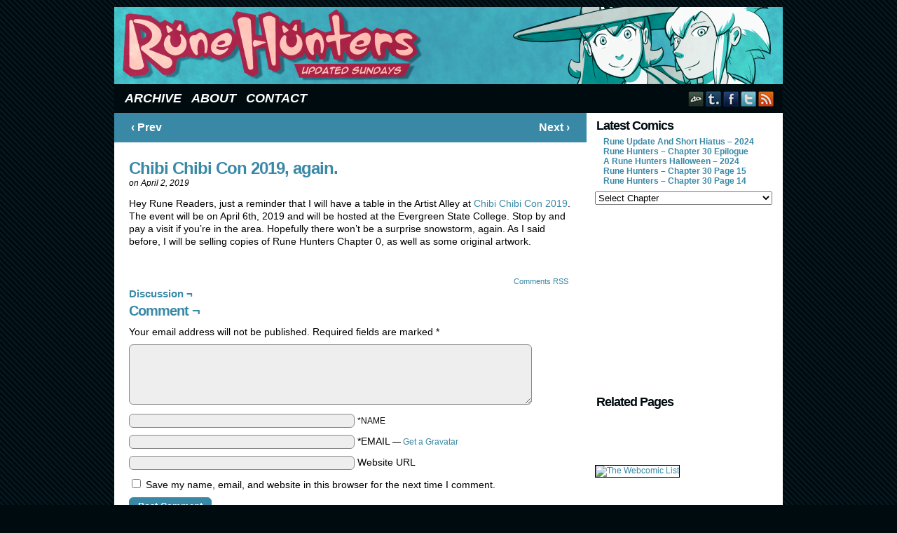

--- FILE ---
content_type: text/html; charset=UTF-8
request_url: http://www.runehunters.com/2019/04/02/chibi-chibi-con-2019-again/
body_size: 10383
content:
<!DOCTYPE html>
<html xmlns="http://www.w3.org/1999/xhtml" lang="en-US"> 
<head>
	<meta http-equiv="Content-Type" content="text/html; charset=UTF-8" />
	<link rel="stylesheet" href="http://www.runehunters.com/wp-content/themes/comicpress-rune01/style.css" type="text/css" media="screen" />
	<link rel="pingback" href="http://www.runehunters.com/xmlrpc.php" />
	<meta name="ComicPress" content="4.4" />
<meta name='robots' content='index, follow, max-image-preview:large, max-snippet:-1, max-video-preview:-1' />

	<!-- This site is optimized with the Yoast SEO plugin v26.6 - https://yoast.com/wordpress/plugins/seo/ -->
	<title>Chibi Chibi Con 2019, again. - Rune Hunters</title>
	<link rel="canonical" href="http://www.runehunters.com/2019/04/02/chibi-chibi-con-2019-again/" />
	<meta property="og:locale" content="en_US" />
	<meta property="og:type" content="article" />
	<meta property="og:title" content="Chibi Chibi Con 2019, again. - Rune Hunters" />
	<meta property="og:description" content="Hey Rune Readers, just a reminder that I will have a table in the Artist Alley at Chibi Chibi Con 2019. The event will be on April 6th, 2019 and will be hosted at the Evergreen State College. Stop by[&hellip;]&darr; Read the rest of this entry..." />
	<meta property="og:url" content="http://www.runehunters.com/2019/04/02/chibi-chibi-con-2019-again/" />
	<meta property="og:site_name" content="Rune Hunters" />
	<meta property="article:publisher" content="https://www.facebook.com/RuneHunters/" />
	<meta property="article:published_time" content="2019-04-03T03:16:27+00:00" />
	<meta property="article:modified_time" content="2019-04-03T03:16:40+00:00" />
	<meta name="author" content="Cokomon" />
	<meta name="twitter:card" content="summary_large_image" />
	<meta name="twitter:creator" content="@Cokomon" />
	<meta name="twitter:site" content="@Cokomon" />
	<meta name="twitter:label1" content="Written by" />
	<meta name="twitter:data1" content="Cokomon" />
	<script type="application/ld+json" class="yoast-schema-graph">{"@context":"https://schema.org","@graph":[{"@type":"WebPage","@id":"http://www.runehunters.com/2019/04/02/chibi-chibi-con-2019-again/","url":"http://www.runehunters.com/2019/04/02/chibi-chibi-con-2019-again/","name":"Chibi Chibi Con 2019, again. - Rune Hunters","isPartOf":{"@id":"http://www.runehunters.com/#website"},"datePublished":"2019-04-03T03:16:27+00:00","dateModified":"2019-04-03T03:16:40+00:00","author":{"@id":"http://www.runehunters.com/#/schema/person/2e193d680391be4bb56186253154bb40"},"breadcrumb":{"@id":"http://www.runehunters.com/2019/04/02/chibi-chibi-con-2019-again/#breadcrumb"},"inLanguage":"en-US","potentialAction":[{"@type":"ReadAction","target":["http://www.runehunters.com/2019/04/02/chibi-chibi-con-2019-again/"]}]},{"@type":"BreadcrumbList","@id":"http://www.runehunters.com/2019/04/02/chibi-chibi-con-2019-again/#breadcrumb","itemListElement":[{"@type":"ListItem","position":1,"name":"Home","item":"http://www.runehunters.com/"},{"@type":"ListItem","position":2,"name":"Chibi Chibi Con 2019, again."}]},{"@type":"WebSite","@id":"http://www.runehunters.com/#website","url":"http://www.runehunters.com/","name":"Rune Hunters","description":"Updated Sundays","potentialAction":[{"@type":"SearchAction","target":{"@type":"EntryPoint","urlTemplate":"http://www.runehunters.com/?s={search_term_string}"},"query-input":{"@type":"PropertyValueSpecification","valueRequired":true,"valueName":"search_term_string"}}],"inLanguage":"en-US"},{"@type":"Person","@id":"http://www.runehunters.com/#/schema/person/2e193d680391be4bb56186253154bb40","name":"Cokomon","image":{"@type":"ImageObject","inLanguage":"en-US","@id":"http://www.runehunters.com/#/schema/person/image/","url":"https://secure.gravatar.com/avatar/831f51da6fabe42b90b7d8287577fd76e98f16be5f3e5f2d5ea23691aca6ef14?s=96&d=retro&r=pg","contentUrl":"https://secure.gravatar.com/avatar/831f51da6fabe42b90b7d8287577fd76e98f16be5f3e5f2d5ea23691aca6ef14?s=96&d=retro&r=pg","caption":"Cokomon"},"sameAs":["http://www.runehunters.com/"],"url":"http://www.runehunters.com/author/cokomon/"}]}</script>
	<!-- / Yoast SEO plugin. -->


<link rel="alternate" type="application/rss+xml" title="Rune Hunters &raquo; Feed" href="http://www.runehunters.com/feed/" />
<link rel="alternate" type="application/rss+xml" title="Rune Hunters &raquo; Comments Feed" href="http://www.runehunters.com/comments/feed/" />
<link rel="alternate" type="application/rss+xml" title="Rune Hunters &raquo; Chibi Chibi Con 2019, again. Comments Feed" href="http://www.runehunters.com/2019/04/02/chibi-chibi-con-2019-again/feed/" />
<link rel="alternate" title="oEmbed (JSON)" type="application/json+oembed" href="http://www.runehunters.com/wp-json/oembed/1.0/embed?url=http%3A%2F%2Fwww.runehunters.com%2F2019%2F04%2F02%2Fchibi-chibi-con-2019-again%2F" />
<link rel="alternate" title="oEmbed (XML)" type="text/xml+oembed" href="http://www.runehunters.com/wp-json/oembed/1.0/embed?url=http%3A%2F%2Fwww.runehunters.com%2F2019%2F04%2F02%2Fchibi-chibi-con-2019-again%2F&#038;format=xml" />
		<!-- This site uses the Google Analytics by ExactMetrics plugin v8.11.1 - Using Analytics tracking - https://www.exactmetrics.com/ -->
		<!-- Note: ExactMetrics is not currently configured on this site. The site owner needs to authenticate with Google Analytics in the ExactMetrics settings panel. -->
					<!-- No tracking code set -->
				<!-- / Google Analytics by ExactMetrics -->
		<style id='wp-img-auto-sizes-contain-inline-css' type='text/css'>
img:is([sizes=auto i],[sizes^="auto," i]){contain-intrinsic-size:3000px 1500px}
/*# sourceURL=wp-img-auto-sizes-contain-inline-css */
</style>
<style id='wp-emoji-styles-inline-css' type='text/css'>

	img.wp-smiley, img.emoji {
		display: inline !important;
		border: none !important;
		box-shadow: none !important;
		height: 1em !important;
		width: 1em !important;
		margin: 0 0.07em !important;
		vertical-align: -0.1em !important;
		background: none !important;
		padding: 0 !important;
	}
/*# sourceURL=wp-emoji-styles-inline-css */
</style>
<style id='wp-block-library-inline-css' type='text/css'>
:root{--wp-block-synced-color:#7a00df;--wp-block-synced-color--rgb:122,0,223;--wp-bound-block-color:var(--wp-block-synced-color);--wp-editor-canvas-background:#ddd;--wp-admin-theme-color:#007cba;--wp-admin-theme-color--rgb:0,124,186;--wp-admin-theme-color-darker-10:#006ba1;--wp-admin-theme-color-darker-10--rgb:0,107,160.5;--wp-admin-theme-color-darker-20:#005a87;--wp-admin-theme-color-darker-20--rgb:0,90,135;--wp-admin-border-width-focus:2px}@media (min-resolution:192dpi){:root{--wp-admin-border-width-focus:1.5px}}.wp-element-button{cursor:pointer}:root .has-very-light-gray-background-color{background-color:#eee}:root .has-very-dark-gray-background-color{background-color:#313131}:root .has-very-light-gray-color{color:#eee}:root .has-very-dark-gray-color{color:#313131}:root .has-vivid-green-cyan-to-vivid-cyan-blue-gradient-background{background:linear-gradient(135deg,#00d084,#0693e3)}:root .has-purple-crush-gradient-background{background:linear-gradient(135deg,#34e2e4,#4721fb 50%,#ab1dfe)}:root .has-hazy-dawn-gradient-background{background:linear-gradient(135deg,#faaca8,#dad0ec)}:root .has-subdued-olive-gradient-background{background:linear-gradient(135deg,#fafae1,#67a671)}:root .has-atomic-cream-gradient-background{background:linear-gradient(135deg,#fdd79a,#004a59)}:root .has-nightshade-gradient-background{background:linear-gradient(135deg,#330968,#31cdcf)}:root .has-midnight-gradient-background{background:linear-gradient(135deg,#020381,#2874fc)}:root{--wp--preset--font-size--normal:16px;--wp--preset--font-size--huge:42px}.has-regular-font-size{font-size:1em}.has-larger-font-size{font-size:2.625em}.has-normal-font-size{font-size:var(--wp--preset--font-size--normal)}.has-huge-font-size{font-size:var(--wp--preset--font-size--huge)}.has-text-align-center{text-align:center}.has-text-align-left{text-align:left}.has-text-align-right{text-align:right}.has-fit-text{white-space:nowrap!important}#end-resizable-editor-section{display:none}.aligncenter{clear:both}.items-justified-left{justify-content:flex-start}.items-justified-center{justify-content:center}.items-justified-right{justify-content:flex-end}.items-justified-space-between{justify-content:space-between}.screen-reader-text{border:0;clip-path:inset(50%);height:1px;margin:-1px;overflow:hidden;padding:0;position:absolute;width:1px;word-wrap:normal!important}.screen-reader-text:focus{background-color:#ddd;clip-path:none;color:#444;display:block;font-size:1em;height:auto;left:5px;line-height:normal;padding:15px 23px 14px;text-decoration:none;top:5px;width:auto;z-index:100000}html :where(.has-border-color){border-style:solid}html :where([style*=border-top-color]){border-top-style:solid}html :where([style*=border-right-color]){border-right-style:solid}html :where([style*=border-bottom-color]){border-bottom-style:solid}html :where([style*=border-left-color]){border-left-style:solid}html :where([style*=border-width]){border-style:solid}html :where([style*=border-top-width]){border-top-style:solid}html :where([style*=border-right-width]){border-right-style:solid}html :where([style*=border-bottom-width]){border-bottom-style:solid}html :where([style*=border-left-width]){border-left-style:solid}html :where(img[class*=wp-image-]){height:auto;max-width:100%}:where(figure){margin:0 0 1em}html :where(.is-position-sticky){--wp-admin--admin-bar--position-offset:var(--wp-admin--admin-bar--height,0px)}@media screen and (max-width:600px){html :where(.is-position-sticky){--wp-admin--admin-bar--position-offset:0px}}

/*# sourceURL=wp-block-library-inline-css */
</style><style id='global-styles-inline-css' type='text/css'>
:root{--wp--preset--aspect-ratio--square: 1;--wp--preset--aspect-ratio--4-3: 4/3;--wp--preset--aspect-ratio--3-4: 3/4;--wp--preset--aspect-ratio--3-2: 3/2;--wp--preset--aspect-ratio--2-3: 2/3;--wp--preset--aspect-ratio--16-9: 16/9;--wp--preset--aspect-ratio--9-16: 9/16;--wp--preset--color--black: #000000;--wp--preset--color--cyan-bluish-gray: #abb8c3;--wp--preset--color--white: #ffffff;--wp--preset--color--pale-pink: #f78da7;--wp--preset--color--vivid-red: #cf2e2e;--wp--preset--color--luminous-vivid-orange: #ff6900;--wp--preset--color--luminous-vivid-amber: #fcb900;--wp--preset--color--light-green-cyan: #7bdcb5;--wp--preset--color--vivid-green-cyan: #00d084;--wp--preset--color--pale-cyan-blue: #8ed1fc;--wp--preset--color--vivid-cyan-blue: #0693e3;--wp--preset--color--vivid-purple: #9b51e0;--wp--preset--gradient--vivid-cyan-blue-to-vivid-purple: linear-gradient(135deg,rgb(6,147,227) 0%,rgb(155,81,224) 100%);--wp--preset--gradient--light-green-cyan-to-vivid-green-cyan: linear-gradient(135deg,rgb(122,220,180) 0%,rgb(0,208,130) 100%);--wp--preset--gradient--luminous-vivid-amber-to-luminous-vivid-orange: linear-gradient(135deg,rgb(252,185,0) 0%,rgb(255,105,0) 100%);--wp--preset--gradient--luminous-vivid-orange-to-vivid-red: linear-gradient(135deg,rgb(255,105,0) 0%,rgb(207,46,46) 100%);--wp--preset--gradient--very-light-gray-to-cyan-bluish-gray: linear-gradient(135deg,rgb(238,238,238) 0%,rgb(169,184,195) 100%);--wp--preset--gradient--cool-to-warm-spectrum: linear-gradient(135deg,rgb(74,234,220) 0%,rgb(151,120,209) 20%,rgb(207,42,186) 40%,rgb(238,44,130) 60%,rgb(251,105,98) 80%,rgb(254,248,76) 100%);--wp--preset--gradient--blush-light-purple: linear-gradient(135deg,rgb(255,206,236) 0%,rgb(152,150,240) 100%);--wp--preset--gradient--blush-bordeaux: linear-gradient(135deg,rgb(254,205,165) 0%,rgb(254,45,45) 50%,rgb(107,0,62) 100%);--wp--preset--gradient--luminous-dusk: linear-gradient(135deg,rgb(255,203,112) 0%,rgb(199,81,192) 50%,rgb(65,88,208) 100%);--wp--preset--gradient--pale-ocean: linear-gradient(135deg,rgb(255,245,203) 0%,rgb(182,227,212) 50%,rgb(51,167,181) 100%);--wp--preset--gradient--electric-grass: linear-gradient(135deg,rgb(202,248,128) 0%,rgb(113,206,126) 100%);--wp--preset--gradient--midnight: linear-gradient(135deg,rgb(2,3,129) 0%,rgb(40,116,252) 100%);--wp--preset--font-size--small: 13px;--wp--preset--font-size--medium: 20px;--wp--preset--font-size--large: 36px;--wp--preset--font-size--x-large: 42px;--wp--preset--spacing--20: 0.44rem;--wp--preset--spacing--30: 0.67rem;--wp--preset--spacing--40: 1rem;--wp--preset--spacing--50: 1.5rem;--wp--preset--spacing--60: 2.25rem;--wp--preset--spacing--70: 3.38rem;--wp--preset--spacing--80: 5.06rem;--wp--preset--shadow--natural: 6px 6px 9px rgba(0, 0, 0, 0.2);--wp--preset--shadow--deep: 12px 12px 50px rgba(0, 0, 0, 0.4);--wp--preset--shadow--sharp: 6px 6px 0px rgba(0, 0, 0, 0.2);--wp--preset--shadow--outlined: 6px 6px 0px -3px rgb(255, 255, 255), 6px 6px rgb(0, 0, 0);--wp--preset--shadow--crisp: 6px 6px 0px rgb(0, 0, 0);}:where(.is-layout-flex){gap: 0.5em;}:where(.is-layout-grid){gap: 0.5em;}body .is-layout-flex{display: flex;}.is-layout-flex{flex-wrap: wrap;align-items: center;}.is-layout-flex > :is(*, div){margin: 0;}body .is-layout-grid{display: grid;}.is-layout-grid > :is(*, div){margin: 0;}:where(.wp-block-columns.is-layout-flex){gap: 2em;}:where(.wp-block-columns.is-layout-grid){gap: 2em;}:where(.wp-block-post-template.is-layout-flex){gap: 1.25em;}:where(.wp-block-post-template.is-layout-grid){gap: 1.25em;}.has-black-color{color: var(--wp--preset--color--black) !important;}.has-cyan-bluish-gray-color{color: var(--wp--preset--color--cyan-bluish-gray) !important;}.has-white-color{color: var(--wp--preset--color--white) !important;}.has-pale-pink-color{color: var(--wp--preset--color--pale-pink) !important;}.has-vivid-red-color{color: var(--wp--preset--color--vivid-red) !important;}.has-luminous-vivid-orange-color{color: var(--wp--preset--color--luminous-vivid-orange) !important;}.has-luminous-vivid-amber-color{color: var(--wp--preset--color--luminous-vivid-amber) !important;}.has-light-green-cyan-color{color: var(--wp--preset--color--light-green-cyan) !important;}.has-vivid-green-cyan-color{color: var(--wp--preset--color--vivid-green-cyan) !important;}.has-pale-cyan-blue-color{color: var(--wp--preset--color--pale-cyan-blue) !important;}.has-vivid-cyan-blue-color{color: var(--wp--preset--color--vivid-cyan-blue) !important;}.has-vivid-purple-color{color: var(--wp--preset--color--vivid-purple) !important;}.has-black-background-color{background-color: var(--wp--preset--color--black) !important;}.has-cyan-bluish-gray-background-color{background-color: var(--wp--preset--color--cyan-bluish-gray) !important;}.has-white-background-color{background-color: var(--wp--preset--color--white) !important;}.has-pale-pink-background-color{background-color: var(--wp--preset--color--pale-pink) !important;}.has-vivid-red-background-color{background-color: var(--wp--preset--color--vivid-red) !important;}.has-luminous-vivid-orange-background-color{background-color: var(--wp--preset--color--luminous-vivid-orange) !important;}.has-luminous-vivid-amber-background-color{background-color: var(--wp--preset--color--luminous-vivid-amber) !important;}.has-light-green-cyan-background-color{background-color: var(--wp--preset--color--light-green-cyan) !important;}.has-vivid-green-cyan-background-color{background-color: var(--wp--preset--color--vivid-green-cyan) !important;}.has-pale-cyan-blue-background-color{background-color: var(--wp--preset--color--pale-cyan-blue) !important;}.has-vivid-cyan-blue-background-color{background-color: var(--wp--preset--color--vivid-cyan-blue) !important;}.has-vivid-purple-background-color{background-color: var(--wp--preset--color--vivid-purple) !important;}.has-black-border-color{border-color: var(--wp--preset--color--black) !important;}.has-cyan-bluish-gray-border-color{border-color: var(--wp--preset--color--cyan-bluish-gray) !important;}.has-white-border-color{border-color: var(--wp--preset--color--white) !important;}.has-pale-pink-border-color{border-color: var(--wp--preset--color--pale-pink) !important;}.has-vivid-red-border-color{border-color: var(--wp--preset--color--vivid-red) !important;}.has-luminous-vivid-orange-border-color{border-color: var(--wp--preset--color--luminous-vivid-orange) !important;}.has-luminous-vivid-amber-border-color{border-color: var(--wp--preset--color--luminous-vivid-amber) !important;}.has-light-green-cyan-border-color{border-color: var(--wp--preset--color--light-green-cyan) !important;}.has-vivid-green-cyan-border-color{border-color: var(--wp--preset--color--vivid-green-cyan) !important;}.has-pale-cyan-blue-border-color{border-color: var(--wp--preset--color--pale-cyan-blue) !important;}.has-vivid-cyan-blue-border-color{border-color: var(--wp--preset--color--vivid-cyan-blue) !important;}.has-vivid-purple-border-color{border-color: var(--wp--preset--color--vivid-purple) !important;}.has-vivid-cyan-blue-to-vivid-purple-gradient-background{background: var(--wp--preset--gradient--vivid-cyan-blue-to-vivid-purple) !important;}.has-light-green-cyan-to-vivid-green-cyan-gradient-background{background: var(--wp--preset--gradient--light-green-cyan-to-vivid-green-cyan) !important;}.has-luminous-vivid-amber-to-luminous-vivid-orange-gradient-background{background: var(--wp--preset--gradient--luminous-vivid-amber-to-luminous-vivid-orange) !important;}.has-luminous-vivid-orange-to-vivid-red-gradient-background{background: var(--wp--preset--gradient--luminous-vivid-orange-to-vivid-red) !important;}.has-very-light-gray-to-cyan-bluish-gray-gradient-background{background: var(--wp--preset--gradient--very-light-gray-to-cyan-bluish-gray) !important;}.has-cool-to-warm-spectrum-gradient-background{background: var(--wp--preset--gradient--cool-to-warm-spectrum) !important;}.has-blush-light-purple-gradient-background{background: var(--wp--preset--gradient--blush-light-purple) !important;}.has-blush-bordeaux-gradient-background{background: var(--wp--preset--gradient--blush-bordeaux) !important;}.has-luminous-dusk-gradient-background{background: var(--wp--preset--gradient--luminous-dusk) !important;}.has-pale-ocean-gradient-background{background: var(--wp--preset--gradient--pale-ocean) !important;}.has-electric-grass-gradient-background{background: var(--wp--preset--gradient--electric-grass) !important;}.has-midnight-gradient-background{background: var(--wp--preset--gradient--midnight) !important;}.has-small-font-size{font-size: var(--wp--preset--font-size--small) !important;}.has-medium-font-size{font-size: var(--wp--preset--font-size--medium) !important;}.has-large-font-size{font-size: var(--wp--preset--font-size--large) !important;}.has-x-large-font-size{font-size: var(--wp--preset--font-size--x-large) !important;}
/*# sourceURL=global-styles-inline-css */
</style>

<style id='classic-theme-styles-inline-css' type='text/css'>
/*! This file is auto-generated */
.wp-block-button__link{color:#fff;background-color:#32373c;border-radius:9999px;box-shadow:none;text-decoration:none;padding:calc(.667em + 2px) calc(1.333em + 2px);font-size:1.125em}.wp-block-file__button{background:#32373c;color:#fff;text-decoration:none}
/*# sourceURL=/wp-includes/css/classic-themes.min.css */
</style>
<link rel='stylesheet' id='parent-style-css' href='http://www.runehunters.com/wp-content/themes/comicpress/style.css?ver=6.9' type='text/css' media='all' />
<link rel='stylesheet' id='child-style-css' href='http://www.runehunters.com/wp-content/themes/comicpress-rune01/style.css?ver=1.0.5' type='text/css' media='all' />
<link rel='stylesheet' id='wp-block-paragraph-css' href='http://www.runehunters.com/wp-includes/blocks/paragraph/style.min.css?ver=6.9' type='text/css' media='all' />
<link rel='stylesheet' id='comiceasel-style-css' href='http://www.runehunters.com/wp-content/plugins/comic-easel/css/comiceasel.css?ver=6.9' type='text/css' media='all' />
<link rel='stylesheet' id='comiceasel-navstyle-css' href='http://www.runehunters.com/wp-content/themes/comicpress-rune01/images/nav/rune/navstyle.css?ver=6.9' type='text/css' media='all' />
<script type="text/javascript" src="http://www.runehunters.com/wp-includes/js/jquery/jquery.min.js?ver=3.7.1" id="jquery-core-js"></script>
<script type="text/javascript" src="http://www.runehunters.com/wp-includes/js/jquery/jquery-migrate.min.js?ver=3.4.1" id="jquery-migrate-js"></script>
<script type="text/javascript" src="http://www.runehunters.com/wp-content/themes/comicpress/js/ddsmoothmenu.js?ver=6.9" id="ddsmoothmenu_js-js"></script>
<script type="text/javascript" src="http://www.runehunters.com/wp-content/themes/comicpress/js/menubar.js?ver=6.9" id="menubar_js-js"></script>
<link rel="https://api.w.org/" href="http://www.runehunters.com/wp-json/" /><link rel="alternate" title="JSON" type="application/json" href="http://www.runehunters.com/wp-json/wp/v2/posts/3080" /><link rel="EditURI" type="application/rsd+xml" title="RSD" href="http://www.runehunters.com/xmlrpc.php?rsd" />
<meta name="generator" content="WordPress 6.9" />
<link rel='shortlink' href='http://www.runehunters.com/?p=3080' />
<meta name="Comic-Easel" content="1.15" />
<meta name="Referrer" content="" />
<!--Customizer CSS-->
<style type="text/css">
	#page { width: 954px; max-width: 954px; }
	#add-width { width: 6px; }
	#content-column { width: 674px; max-width: 100%; }
	#sidebar-right { width: 274px; }
	#sidebar-left { width: 204px; }
	.comic-nav a:link, .comic-nav a:visited { color: #FFFFFF!important; }
	.comic-nav a:hover { color: #F00!important; }
</style>
<!--/Customizer CSS-->
      <link rel="icon" href="http://www.runehunters.com/wp-content/uploads/2018/11/cropped-favicon-32x32.png" sizes="32x32" />
<link rel="icon" href="http://www.runehunters.com/wp-content/uploads/2018/11/cropped-favicon-192x192.png" sizes="192x192" />
<link rel="apple-touch-icon" href="http://www.runehunters.com/wp-content/uploads/2018/11/cropped-favicon-180x180.png" />
<meta name="msapplication-TileImage" content="http://www.runehunters.com/wp-content/uploads/2018/11/cropped-favicon-270x270.png" />
</head>

<body class="wp-singular post-template-default single single-post postid-3080 single-format-standard wp-theme-comicpress wp-child-theme-comicpress-rune01 user-guest chrome single-category-blog single-author-cokomon pm day sun layout-2cr scheme-none">
<div id="page-wrap">
	<div id="page">
		<header id="header">
			<div class="header-info">
				<h1><a href="http://www.runehunters.com">Rune Hunters</a></h1>
				<div class="description">Updated Sundays</div>
			</div>
					<div id="sidebar-header" class="sidebar">
			<div id="custom_html-2" class="widget_text widget widget_custom_html">
<div class="widget_text widget-content">
<div class="textwidget custom-html-widget"><div id="fb-root"></div>
<script>(function(d, s, id) {
  var js, fjs = d.getElementsByTagName(s)[0];
  if (d.getElementById(id)) return;
  js = d.createElement(s); js.id = id;
  js.src = 'https://connect.facebook.net/en_US/sdk.js#xfbml=1&version=v2.11';
  fjs.parentNode.insertBefore(js, fjs);
}(document, 'script', 'facebook-jssdk'));</script></div></div>
<div class="clear"></div>
</div>
			<div class="clear"></div>
		</div>
				<div class="clear"></div>
		</header>

		<div id="menubar-wrapper">
			<div class="menu-container">
								<div class="menu"><ul>
<li class="page_item page-item-430"><a href="http://www.runehunters.com/archive/">Archive</a></li>
<li class="page_item page-item-2"><a href="http://www.runehunters.com/about/">About</a></li>
<li class="page_item page-item-583"><a href="http://www.runehunters.com/contact/">Contact</a></li>
</ul></div>
				<div class="menunav">
										<div class="menunav-social-wrapper"><a href="http://cokomon.deviantart.com/" target="_blank" title="my DeviantART" class="menunav-social menunav-deviantart">DeviantART</a>
<a href="http://rune-hunters.tumblr.com/" target="_blank" title="Examine my Tumblr" class="menunav-social menunav-tumblr">Tumblr</a>
<a href="https://www.facebook.com/RuneHunters" target="_blank" title="Friend on Facebook" class="menunav-social menunav-facebook">Facebook</a>
<a href="https://twitter.com/Cokomon" target="_blank" title="Follow me on Twitter" class="menunav-social menunav-twitter">Twitter</a>
<a href="http://www.runehunters.com/feed/" target="_blank" title="RSS Feed" class="menunav-social menunav-rss2">RSS</a>
<div class="clear"></div></div>
									</div>
				<div class="clear"></div>
			</div>
			<div class="clear"></div>
		</div>
	<div id="content-wrapper">
	
			
	<div id="subcontent-wrapper">
		<div id="content-column">
			<div id="content" class="narrowcolumn">		
							<div class="blognav">
				<span class="blognav-prev"><a href="http://www.runehunters.com/2019/02/10/the-rune-returns-next-week/" rel="prev">&lsaquo; Prev</a></span>				<span class="blognav-next"><a href="http://www.runehunters.com/2019/04/07/chibi-chibi-con-2019-wrap-up/" rel="next">Next &rsaquo;</a></span>				<div class="clear"></div>
			</div>
		<div class="clear"></div><article id="post-3080" class="post-3080 post type-post status-publish format-standard hentry category-blog uentry postonpage-1 odd post-author-cokomon">
	<div class="post-content">
						<div class="post-info">
			<h2 class="post-title">Chibi Chibi Con 2019, again.</h2>
			<div class="post-text">
				<span class="posted-on">on&nbsp;</span><span class="post-date">April 2, 2019</span>
			</div>
			<div class="clear"></div>
		</div>
		<div class="clear"></div>
		<div class="entry">
			
<p>Hey Rune Readers, just a reminder that I will have a table in the Artist Alley at <a rel="noreferrer noopener" href="https://chibichibicon.com/" target="_blank">Chibi Chibi Con 2019</a>.   The event will be on April 6th, 2019 and will be hosted at the  Evergreen State College.  Stop by and pay a visit if you&#8217;re in the area.  Hopefully there won&#8217;t be a surprise snowstorm, again.  As I said before, I will be selling copies of  Rune Hunters Chapter 0, as well as some original artwork. </p>
			<div class="clear"></div>
		</div>
		<div class="post-extras">
			<div class="post-tags"></div>
			<div class="clear"></div>
		</div>
				<div class="clear"></div>
	</div>
	<div class="clear"></div>
</article>
<div id="comment-wrapper">
	<div class="commentsrsslink"><a href="http://www.runehunters.com/2019/04/02/chibi-chibi-con-2019-again/feed/">Comments RSS</a></div>
	<h4 id="comments">Discussion &not;</h4>
<div class="comment-wrapper-respond">
		<div id="respond" class="comment-respond">
		<h3 id="reply-title" class="comment-reply-title">Comment &not; <small><a rel="nofollow" id="cancel-comment-reply-link" href="/2019/04/02/chibi-chibi-con-2019-again/#respond" style="display:none;">Cancel reply</a></small></h3><form action="http://www.runehunters.com/wp-comments-post.php" method="post" id="commentform" class="comment-form"><p class="comment-notes"><span id="email-notes">Your email address will not be published.</span> <span class="required-field-message">Required fields are marked <span class="required">*</span></span></p><p class="comment-form-comment"><textarea id="comment" name="comment" class="comment-textarea"></textarea></p><p class="comment-form-author"><input id="author" name="author" type="text" value="" size="30" /> <label for="author"><small>*NAME</small></label></p>
<p class="comment-form-email"><input id="email" name="email" type="text" value="" size="30" /> <label for="email">*EMAIL<small> &mdash; <a href="https://gravatar.com">Get a Gravatar</a></small></label></p>
<p class="comment-form-url"><input id="url" name="url" type="text" value="" size="30" /> <label for="url">Website URL</label></p>
<p class="comment-form-cookies-consent"><input id="wp-comment-cookies-consent" name="wp-comment-cookies-consent" type="checkbox" value="yes" /> <label for="wp-comment-cookies-consent">Save my name, email, and website in this browser for the next time I comment.</label></p>
<p class="form-submit"><input name="submit" type="submit" id="submit" class="submit" value="Post Comment" /> <input type='hidden' name='comment_post_ID' value='3080' id='comment_post_ID' />
<input type='hidden' name='comment_parent' id='comment_parent' value='0' />
</p><p style="display: none;"><input type="hidden" id="akismet_comment_nonce" name="akismet_comment_nonce" value="9fbae8b602" /></p><p style="display: none !important;" class="akismet-fields-container" data-prefix="ak_"><label>&#916;<textarea name="ak_hp_textarea" cols="45" rows="8" maxlength="100"></textarea></label><input type="hidden" id="ak_js_1" name="ak_js" value="120"/><script>document.getElementById( "ak_js_1" ).setAttribute( "value", ( new Date() ).getTime() );</script></p></form>	</div><!-- #respond -->
		</div>
</div>
								</div>
		</div>
<div id="sidebar-right">
    <div class="sidebar">
        <div id="ceo_latest_comics_widget-2" class="widget ceo_latest_comics_widget">
<div class="widget-content">
<h2 class="widget-title">Latest Comics</h2>
		<ul>
					<li><a href="http://www.runehunters.com/comic/rune-update-and-short-hiatus-2024/">Rune Update And Short Hiatus &#8211; 2024</a></li>
					<li><a href="http://www.runehunters.com/comic/rune-hunters-chapter-30-epilogue/">Rune Hunters – Chapter 30 Epilogue</a></li>
					<li><a href="http://www.runehunters.com/comic/a-rune-hunters-halloween-2024/">A Rune Hunters Halloween – 2024</a></li>
					<li><a href="http://www.runehunters.com/comic/rune-hunters-chapter-30-page-15/">Rune Hunters – Chapter 30 Page 15</a></li>
					<li><a href="http://www.runehunters.com/comic/rune-hunters-chapter-30-page-14/">Rune Hunters – Chapter 30 Page 14</a></li>
				</ul>
		</div>
<div class="clear"></div>
</div>
<div id="ceo_comic_archive_dropdown_widget-2" class="widget ceo_comic_archive_dropdown_widget">
<div class="widget-content">
<form id="chapter-select" class="chapter-select" method="get">
<select  name='chapter' id='chapter' class='postform' onchange="document.location.href=this.options[this.selectedIndex].value;">
	<option value='0' selected='selected'>Select Chapter</option>
	<option class="level-0" value="http://www.runehunters.com/comic/rune-hunters-ch-1-cover/">Rune Hunters&nbsp;&nbsp;(638)</option>
	<option class="level-0" value="http://www.runehunters.com/comic/rune-hunters-chapter-0-cover/">Chapter 0&nbsp;&nbsp;(7)</option>
	<option class="level-0" value="http://www.runehunters.com/comic/rune-hunters-ch-1-cover/">Chapter 1&nbsp;&nbsp;(13)</option>
	<option class="level-0" value="http://www.runehunters.com/comic/rune-hunters-chapter-2-cover/">Chapter 2&nbsp;&nbsp;(19)</option>
	<option class="level-0" value="http://www.runehunters.com/comic/rune-hunters-chapter-3-cover/">Chapter 3&nbsp;&nbsp;(14)</option>
	<option class="level-0" value="http://www.runehunters.com/comic/rune-hunters-chapter-4-cover/">Chapter 4&nbsp;&nbsp;(15)</option>
	<option class="level-0" value="http://www.runehunters.com/comic/rune-hunters-chapter-5-cover/">Chapter 5&nbsp;&nbsp;(14)</option>
	<option class="level-0" value="http://www.runehunters.com/comic/rune-hunters-chapter-6-cover/">Chapter 6&nbsp;&nbsp;(16)</option>
	<option class="level-0" value="http://www.runehunters.com/comic/rune-hunters-chapter-7-cover/">Chapter 7&nbsp;&nbsp;(15)</option>
	<option class="level-0" value="http://www.runehunters.com/comic/rune-hunters-chapter-8-cover/">Chapter 8&nbsp;&nbsp;(21)</option>
	<option class="level-0" value="http://www.runehunters.com/comic/rune-hunters-chapter-9-cover/">Chapter 9&nbsp;&nbsp;(18)</option>
	<option class="level-0" value="http://www.runehunters.com/comic/rune-hunters-chapter-10-cover/">Chapter 10&nbsp;&nbsp;(16)</option>
	<option class="level-0" value="http://www.runehunters.com/comic/rune-hunters-chapter-11-cover/">Chapter 11&nbsp;&nbsp;(18)</option>
	<option class="level-0" value="http://www.runehunters.com/comic/rune-hunters-chapter-12-cover/">Chapter 12&nbsp;&nbsp;(10)</option>
	<option class="level-0" value="http://www.runehunters.com/comic/rune-hunters-chapter-13-cover/">Chapter 13&nbsp;&nbsp;(17)</option>
	<option class="level-0" value="http://www.runehunters.com/comic/rune-hunters-chapter-14-cover/">Chapter 14&nbsp;&nbsp;(15)</option>
	<option class="level-0" value="http://www.runehunters.com/comic/rune-hunters-chapter-15-cover/">Chapter 15&nbsp;&nbsp;(19)</option>
	<option class="level-0" value="http://www.runehunters.com/comic/rune-hunters-chapter-16-cover/">Chapter 16&nbsp;&nbsp;(16)</option>
	<option class="level-0" value="http://www.runehunters.com/comic/rune-hunters-chapter-17-cover/">Chapter 17&nbsp;&nbsp;(16)</option>
	<option class="level-0" value="http://www.runehunters.com/comic/rune-hunters-chapter-18-cover/">Chapter 18&nbsp;&nbsp;(16)</option>
	<option class="level-0" value="http://www.runehunters.com/comic/rune-hunters-chapter-19-cover/">Chapter 19&nbsp;&nbsp;(17)</option>
	<option class="level-0" value="http://www.runehunters.com/comic/rune-hunters-chapter-20-cover/">Chapter 20&nbsp;&nbsp;(17)</option>
	<option class="level-0" value="http://www.runehunters.com/comic/rune-hunters-chapter-21-cover/">Chapter 21&nbsp;&nbsp;(15)</option>
	<option class="level-0" value="http://www.runehunters.com/comic/rune-hunters-chapter-22-cover/">Chapter 22&nbsp;&nbsp;(16)</option>
	<option class="level-0" value="http://www.runehunters.com/comic/rune-hunters-chapter-23-cover/">Chapter 23&nbsp;&nbsp;(17)</option>
	<option class="level-0" value="http://www.runehunters.com/comic/rune-hunters-chapter-24-cover/">Chapter 24&nbsp;&nbsp;(16)</option>
	<option class="level-0" value="http://www.runehunters.com/comic/rune-hunters-chapter-25-cover/">Chapter 25&nbsp;&nbsp;(23)</option>
	<option class="level-0" value="http://www.runehunters.com/comic/rune-hunters-chapter-26-cover/">Chapter 26&nbsp;&nbsp;(16)</option>
	<option class="level-0" value="http://www.runehunters.com/comic/rune-hunters-chapter-27-cover/">Chapter 27&nbsp;&nbsp;(20)</option>
	<option class="level-0" value="http://www.runehunters.com/comic/rune-hunters-chapter-28-cover/">Chapter 28&nbsp;&nbsp;(15)</option>
	<option class="level-0" value="http://www.runehunters.com/comic/rune-hunters-chapter-29-cover/">Chapter 29&nbsp;&nbsp;(18)</option>
	<option class="level-0" value="http://www.runehunters.com/comic/rune-hunters-chapter-30-cover/">Chapter 30&nbsp;&nbsp;(16)</option>
	<option class="level-0" value="http://www.runehunters.com/comic/rune-hunters-chapter-1-intermission/">Extra&nbsp;&nbsp;(137)</option>
	<option class="level-0" value="http://www.runehunters.com/comic/mushroom-kingdom-cuisine/">Cokomon&#8217;s Comics&nbsp;&nbsp;(65)</option>
</select>
	<noscript>
		<input type="submit" value="View" />
	</noscript>
</form>
</div>
<div class="clear"></div>
</div>
<div id="custom_html-4" class="widget_text widget widget_custom_html">
<div class="widget_text widget-content">
<div class="textwidget custom-html-widget"><script async src="//pagead2.googlesyndication.com/pagead/js/adsbygoogle.js"></script>
<!-- Sidebar -->
<ins class="adsbygoogle"
     style="display:inline-block;width:250px;height:250px"
     data-ad-client="ca-pub-6933076294771049"
     data-ad-slot="6124215295"></ins>
<script>
(adsbygoogle = window.adsbygoogle || []).push({});
</script></div></div>
<div class="clear"></div>
</div>
<div id="custom_html-3" class="widget_text widget widget_custom_html">
<div class="widget_text widget-content">
<h2 class="widget-title">Related Pages</h2>
<div class="textwidget custom-html-widget"><div style="height:72px;">
<div class="fb-page" data-href="https://www.facebook.com/RuneHunters/" data-width="250" data-small-header="true" data-adapt-container-width="true" data-hide-cover="false" data-show-facepile="false"><blockquote cite="https://www.facebook.com/RuneHunters/" class="fb-xfbml-parse-ignore"><a href="https://www.facebook.com/RuneHunters/">Rune Hunters</a></blockquote></div>
</div>
<div style="margin-top: 2px;">
<a style="margin-right: 2px;" href="http://www.thewebcomiclist.com/p/14025/Rune-Hunters"><img src="http://www.thewebcomiclist.com/myranking.php?id=14025" alt="The Webcomic List" border="0" style="border:1px solid #000000"></a>
</div></div></div>
<div class="clear"></div>
</div>
    </div>
</div>		<div class="clear"></div>
	</div>
</div>
		<footer id="footer">
				<div id="footer-sidebar-wrapper">
				</div>
		<div class="clear"></div>
		<div id="footer-menubar-wrapper">
						<div class="clear"></div>
		</div>
		<p class="copyright-info">
&copy;2008-2025 <a href="http://www.runehunters.com">Richard Franzen</a> <span class="footer-pipe">|</span> Powered by <a href="http://wordpress.org/">WordPress</a> with <a href="http://frumph.net">ComicPress</a>
<span class="footer-subscribe"><span class="footer-pipe">|</span> Subscribe: <a href="http://www.runehunters.com/feed/">RSS</a>
</span>
<span class="footer-uptotop"><span class="footer-pipe">|</span> <a href="" onclick="scrollup(); return false;">Back to Top &uarr;</a></span>
</p>
			</footer>	
		</div> <!-- // #page -->
</div> <!-- / #page-wrap -->
<script type="speculationrules">
{"prefetch":[{"source":"document","where":{"and":[{"href_matches":"/*"},{"not":{"href_matches":["/wp-*.php","/wp-admin/*","/wp-content/uploads/*","/wp-content/*","/wp-content/plugins/*","/wp-content/themes/comicpress-rune01/*","/wp-content/themes/comicpress/*","/*\\?(.+)"]}},{"not":{"selector_matches":"a[rel~=\"nofollow\"]"}},{"not":{"selector_matches":".no-prefetch, .no-prefetch a"}}]},"eagerness":"conservative"}]}
</script>
<script type="text/javascript" src="http://www.runehunters.com/wp-content/plugins/comic-easel/js/keynav.js" id="ceo_keynav-js"></script>
<script type="text/javascript" src="http://www.runehunters.com/wp-includes/js/comment-reply.min.js?ver=6.9" id="comment-reply-js" async="async" data-wp-strategy="async" fetchpriority="low"></script>
<script type="text/javascript" src="http://www.runehunters.com/wp-content/themes/comicpress/js/scroll.js" id="comicpress_scroll-js"></script>
<script type="text/javascript" src="http://www.runehunters.com/wp-content/themes/comicpress/js/cvi_text_lib.js" id="themetricks_historic1-js"></script>
<script type="text/javascript" src="http://www.runehunters.com/wp-content/themes/comicpress/js/instant.js" id="themetricks_historic2-js"></script>
<script defer type="text/javascript" src="http://www.runehunters.com/wp-content/plugins/akismet/_inc/akismet-frontend.js?ver=1766333130" id="akismet-frontend-js"></script>
<script id="wp-emoji-settings" type="application/json">
{"baseUrl":"https://s.w.org/images/core/emoji/17.0.2/72x72/","ext":".png","svgUrl":"https://s.w.org/images/core/emoji/17.0.2/svg/","svgExt":".svg","source":{"concatemoji":"http://www.runehunters.com/wp-includes/js/wp-emoji-release.min.js?ver=6.9"}}
</script>
<script type="module">
/* <![CDATA[ */
/*! This file is auto-generated */
const a=JSON.parse(document.getElementById("wp-emoji-settings").textContent),o=(window._wpemojiSettings=a,"wpEmojiSettingsSupports"),s=["flag","emoji"];function i(e){try{var t={supportTests:e,timestamp:(new Date).valueOf()};sessionStorage.setItem(o,JSON.stringify(t))}catch(e){}}function c(e,t,n){e.clearRect(0,0,e.canvas.width,e.canvas.height),e.fillText(t,0,0);t=new Uint32Array(e.getImageData(0,0,e.canvas.width,e.canvas.height).data);e.clearRect(0,0,e.canvas.width,e.canvas.height),e.fillText(n,0,0);const a=new Uint32Array(e.getImageData(0,0,e.canvas.width,e.canvas.height).data);return t.every((e,t)=>e===a[t])}function p(e,t){e.clearRect(0,0,e.canvas.width,e.canvas.height),e.fillText(t,0,0);var n=e.getImageData(16,16,1,1);for(let e=0;e<n.data.length;e++)if(0!==n.data[e])return!1;return!0}function u(e,t,n,a){switch(t){case"flag":return n(e,"\ud83c\udff3\ufe0f\u200d\u26a7\ufe0f","\ud83c\udff3\ufe0f\u200b\u26a7\ufe0f")?!1:!n(e,"\ud83c\udde8\ud83c\uddf6","\ud83c\udde8\u200b\ud83c\uddf6")&&!n(e,"\ud83c\udff4\udb40\udc67\udb40\udc62\udb40\udc65\udb40\udc6e\udb40\udc67\udb40\udc7f","\ud83c\udff4\u200b\udb40\udc67\u200b\udb40\udc62\u200b\udb40\udc65\u200b\udb40\udc6e\u200b\udb40\udc67\u200b\udb40\udc7f");case"emoji":return!a(e,"\ud83e\u1fac8")}return!1}function f(e,t,n,a){let r;const o=(r="undefined"!=typeof WorkerGlobalScope&&self instanceof WorkerGlobalScope?new OffscreenCanvas(300,150):document.createElement("canvas")).getContext("2d",{willReadFrequently:!0}),s=(o.textBaseline="top",o.font="600 32px Arial",{});return e.forEach(e=>{s[e]=t(o,e,n,a)}),s}function r(e){var t=document.createElement("script");t.src=e,t.defer=!0,document.head.appendChild(t)}a.supports={everything:!0,everythingExceptFlag:!0},new Promise(t=>{let n=function(){try{var e=JSON.parse(sessionStorage.getItem(o));if("object"==typeof e&&"number"==typeof e.timestamp&&(new Date).valueOf()<e.timestamp+604800&&"object"==typeof e.supportTests)return e.supportTests}catch(e){}return null}();if(!n){if("undefined"!=typeof Worker&&"undefined"!=typeof OffscreenCanvas&&"undefined"!=typeof URL&&URL.createObjectURL&&"undefined"!=typeof Blob)try{var e="postMessage("+f.toString()+"("+[JSON.stringify(s),u.toString(),c.toString(),p.toString()].join(",")+"));",a=new Blob([e],{type:"text/javascript"});const r=new Worker(URL.createObjectURL(a),{name:"wpTestEmojiSupports"});return void(r.onmessage=e=>{i(n=e.data),r.terminate(),t(n)})}catch(e){}i(n=f(s,u,c,p))}t(n)}).then(e=>{for(const n in e)a.supports[n]=e[n],a.supports.everything=a.supports.everything&&a.supports[n],"flag"!==n&&(a.supports.everythingExceptFlag=a.supports.everythingExceptFlag&&a.supports[n]);var t;a.supports.everythingExceptFlag=a.supports.everythingExceptFlag&&!a.supports.flag,a.supports.everything||((t=a.source||{}).concatemoji?r(t.concatemoji):t.wpemoji&&t.twemoji&&(r(t.twemoji),r(t.wpemoji)))});
//# sourceURL=http://www.runehunters.com/wp-includes/js/wp-emoji-loader.min.js
/* ]]> */
</script>
</body>
</html>

--- FILE ---
content_type: text/html; charset=utf-8
request_url: https://www.google.com/recaptcha/api2/aframe
body_size: 248
content:
<!DOCTYPE HTML><html><head><meta http-equiv="content-type" content="text/html; charset=UTF-8"></head><body><script nonce="8KFKqv29FyjUKHgcroQTIg">/** Anti-fraud and anti-abuse applications only. See google.com/recaptcha */ try{var clients={'sodar':'https://pagead2.googlesyndication.com/pagead/sodar?'};window.addEventListener("message",function(a){try{if(a.source===window.parent){var b=JSON.parse(a.data);var c=clients[b['id']];if(c){var d=document.createElement('img');d.src=c+b['params']+'&rc='+(localStorage.getItem("rc::a")?sessionStorage.getItem("rc::b"):"");window.document.body.appendChild(d);sessionStorage.setItem("rc::e",parseInt(sessionStorage.getItem("rc::e")||0)+1);localStorage.setItem("rc::h",'1768772719297');}}}catch(b){}});window.parent.postMessage("_grecaptcha_ready", "*");}catch(b){}</script></body></html>

--- FILE ---
content_type: text/css
request_url: http://www.runehunters.com/wp-content/themes/comicpress-rune01/images/nav/rune/navstyle.css?ver=6.9
body_size: 790
content:
/* COMIC NAVIGATION 
Author: Richard Franzen (Cokomon) http://www.runehunters.com/
Style: Rune
*/

.comic_navi_wrapper {
	margin: 0 auto;
	width: 100%;
	font-size: 10px;
	vertical-align:text-top;
}

.comic_navi {
	display: inline-block;
	border-collapse: collapse;
	text-align: center;
	margin: 0 auto;
}

.comic_navi_left, .comic_navi_center, .comic_navi_right {
	vertical-align: text-top;
}

.navi-comictitle {
	padding-top: 26px;
	max-width: 100px;
}

.navi-comicchapter
{
	font-size: 12px;
	font-weight: bold;
	font-style: italic;
	padding: 4px 8px;

}

.navi {
	width: 44px;
	padding-top: 0px;
	height: 44px;
	margin: 0 5px;
	font-size: 0.9em;
	/*color: #FFFFFF;*/
	display: inline-block;
	vertical-align:text-top;
}

.navi-first-in, .navi-prev-in, .navi-prev-chap,
.navi-last-in, .navi-next-in,  .navi-next-chap
{
	width: 44px;
	margin: 0 0;
}

.navi:hover {
	background-position: -88px 0;
}

a.navi-first, a.navi-first-in,
a.navi-prev, a.navi-prev-in, a.navi-prev-chap,
a.navi-next, a.navi-next-in, a.navi-next-chap,
a.navi-buycomic , a.navi-random, a.navi-subscribe,
a.navi-last-in, a.navi-last
{
	color: transparent!important;
}


.navi-first {
	background: url('first.png') no-repeat;
	color: transparent!important;
}

.navi-first-in {
	background: url('firstin.png') no-repeat;
	color: transparent!important;
}

.navi-prev {
	margin-right: 10px;
	background: url('prev.png') no-repeat;
	color: transparent!important;
}

.navi-prev-in {
	background: url('prev-in.png') no-repeat;
	color: transparent!important;
}

.navi-prev-chap {
	background: url('prevchap.png') no-repeat;
	color: transparent!important;
}

.navi-archive, .navi-archives {
	background: url('archive.png') no-repeat;
	color: transparent!important;
}

.navi-buycomic {
	background: url('buycomic.png') no-repeat;
	color: transparent!important;
}

.navi-random {
	background: url('random.png') no-repeat;
	color: transparent!important;
}

.navi-subscribe {
	background: url('subscribe.png') no-repeat;
	color: transparent!important;
}

.navi-comments {
	padding: 0;
	background: url('comments.png') no-repeat;
}

a.navi-comments span {
	display: inline-block;
	width: 44px;
	height: 44px;
	font-size: 12px;
	font-weight: bold;
	line-height: 24px;
	color: #fff;
	text-indent: 0;
	margin-top: 7px;
}

a.navi-comments span:hover {
	color: #fff;
}

.navi-next {
	margin-left: 10px;
	background: url('next.png') no-repeat;
	color: transparent!important;
}

.navi-next-in {
	background: url('next-in.png') no-repeat;
	color: transparent!important;
}

.navi-next-chap {
	background: url('nextchap.png') no-repeat;
	color: transparent!important;
}

.navi-last-in {
	background: url('lastin.png') no-repeat;
	color: transparent!important;
}

.navi-last {
	background: url('last.png') no-repeat;
	color: transparent!important;
}

.navi-void, .navi-void:hover {
	color: #000b0f;
	background-position: -44px 0;
}
